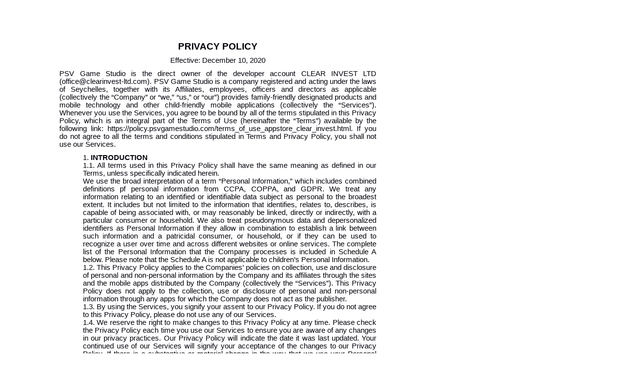

--- FILE ---
content_type: text/html
request_url: https://policy.psvgamestudio.com/privacy_policy_appstore_clear_invest.html
body_size: 16684
content:
<html><head><meta content="text/html; charset=UTF-8" http-equiv="content-type"><style type="text/css">ol.lst-kix_list_1-3{list-style-type:none}ol.lst-kix_list_1-4{list-style-type:none}.lst-kix_list_2-6>li:before{content:"" counter(lst-ctn-kix_list_2-0,decimal) "." counter(lst-ctn-kix_list_2-1,decimal) "." counter(lst-ctn-kix_list_2-2,decimal) "." counter(lst-ctn-kix_list_2-3,decimal) "." counter(lst-ctn-kix_list_2-4,decimal) "." counter(lst-ctn-kix_list_2-5,decimal) "." counter(lst-ctn-kix_list_2-6,decimal) ". "}.lst-kix_list_2-7>li:before{content:"" counter(lst-ctn-kix_list_2-0,decimal) "." counter(lst-ctn-kix_list_2-1,decimal) "." counter(lst-ctn-kix_list_2-2,decimal) "." counter(lst-ctn-kix_list_2-3,decimal) "." counter(lst-ctn-kix_list_2-4,decimal) "." counter(lst-ctn-kix_list_2-5,decimal) "." counter(lst-ctn-kix_list_2-6,decimal) "." counter(lst-ctn-kix_list_2-7,decimal) ". "}.lst-kix_list_2-7>li{counter-increment:lst-ctn-kix_list_2-7}ol.lst-kix_list_1-5{list-style-type:none}ol.lst-kix_list_1-6{list-style-type:none}.lst-kix_list_2-1>li{counter-increment:lst-ctn-kix_list_2-1}ol.lst-kix_list_1-0{list-style-type:none}.lst-kix_list_2-4>li:before{content:"" counter(lst-ctn-kix_list_2-0,decimal) "." counter(lst-ctn-kix_list_2-1,decimal) "." counter(lst-ctn-kix_list_2-2,decimal) "." counter(lst-ctn-kix_list_2-3,decimal) "." counter(lst-ctn-kix_list_2-4,decimal) ". "}.lst-kix_list_2-5>li:before{content:"" counter(lst-ctn-kix_list_2-0,decimal) "." counter(lst-ctn-kix_list_2-1,decimal) "." counter(lst-ctn-kix_list_2-2,decimal) "." counter(lst-ctn-kix_list_2-3,decimal) "." counter(lst-ctn-kix_list_2-4,decimal) "." counter(lst-ctn-kix_list_2-5,decimal) ". "}.lst-kix_list_2-8>li:before{content:"" counter(lst-ctn-kix_list_2-0,decimal) "." counter(lst-ctn-kix_list_2-1,decimal) "." counter(lst-ctn-kix_list_2-2,decimal) "." counter(lst-ctn-kix_list_2-3,decimal) "." counter(lst-ctn-kix_list_2-4,decimal) "." counter(lst-ctn-kix_list_2-5,decimal) "." counter(lst-ctn-kix_list_2-6,decimal) "." counter(lst-ctn-kix_list_2-7,decimal) "." counter(lst-ctn-kix_list_2-8,decimal) ". "}ol.lst-kix_list_1-1{list-style-type:none}ol.lst-kix_list_1-2{list-style-type:none}.lst-kix_list_1-1>li{counter-increment:lst-ctn-kix_list_1-1}ol.lst-kix_list_2-6.start{counter-reset:lst-ctn-kix_list_2-6 0}ol.lst-kix_list_1-8.start{counter-reset:lst-ctn-kix_list_1-8 0}ol.lst-kix_list_2-3.start{counter-reset:lst-ctn-kix_list_2-3 0}ol.lst-kix_list_1-5.start{counter-reset:lst-ctn-kix_list_1-5 0}ol.lst-kix_list_1-7{list-style-type:none}.lst-kix_list_1-7>li{counter-increment:lst-ctn-kix_list_1-7}ol.lst-kix_list_1-8{list-style-type:none}ol.lst-kix_list_2-5.start{counter-reset:lst-ctn-kix_list_2-5 0}.lst-kix_list_2-0>li{counter-increment:lst-ctn-kix_list_2-0}.lst-kix_list_2-3>li{counter-increment:lst-ctn-kix_list_2-3}.lst-kix_list_2-6>li{counter-increment:lst-ctn-kix_list_2-6}ol.lst-kix_list_1-7.start{counter-reset:lst-ctn-kix_list_1-7 0}.lst-kix_list_1-2>li{counter-increment:lst-ctn-kix_list_1-2}ol.lst-kix_list_2-2.start{counter-reset:lst-ctn-kix_list_2-2 0}.lst-kix_list_1-5>li{counter-increment:lst-ctn-kix_list_1-5}.lst-kix_list_1-8>li{counter-increment:lst-ctn-kix_list_1-8}ol.lst-kix_list_1-4.start{counter-reset:lst-ctn-kix_list_1-4 0}ol.lst-kix_list_1-1.start{counter-reset:lst-ctn-kix_list_1-1 0}ol.lst-kix_list_2-2{list-style-type:none}ol.lst-kix_list_2-3{list-style-type:none}ol.lst-kix_list_2-4{list-style-type:none}ol.lst-kix_list_2-5{list-style-type:none}.lst-kix_list_1-4>li{counter-increment:lst-ctn-kix_list_1-4}ol.lst-kix_list_2-0{list-style-type:none}.lst-kix_list_2-4>li{counter-increment:lst-ctn-kix_list_2-4}ol.lst-kix_list_1-6.start{counter-reset:lst-ctn-kix_list_1-6 0}ol.lst-kix_list_2-1{list-style-type:none}ol.lst-kix_list_1-3.start{counter-reset:lst-ctn-kix_list_1-3 0}ol.lst-kix_list_2-8.start{counter-reset:lst-ctn-kix_list_2-8 0}ol.lst-kix_list_1-2.start{counter-reset:lst-ctn-kix_list_1-2 0}.lst-kix_list_1-0>li:before{content:"" counter(lst-ctn-kix_list_1-0,decimal) ". "}ol.lst-kix_list_2-6{list-style-type:none}.lst-kix_list_1-1>li:before{content:" "}.lst-kix_list_1-2>li:before{content:" "}ol.lst-kix_list_2-0.start{counter-reset:lst-ctn-kix_list_2-0 0}ol.lst-kix_list_2-7{list-style-type:none}ol.lst-kix_list_2-8{list-style-type:none}.lst-kix_list_1-3>li:before{content:" "}.lst-kix_list_1-4>li:before{content:" "}ol.lst-kix_list_1-0.start{counter-reset:lst-ctn-kix_list_1-0 0}.lst-kix_list_1-0>li{counter-increment:lst-ctn-kix_list_1-0}.lst-kix_list_1-6>li{counter-increment:lst-ctn-kix_list_1-6}.lst-kix_list_1-7>li:before{content:" "}ol.lst-kix_list_2-7.start{counter-reset:lst-ctn-kix_list_2-7 0}.lst-kix_list_1-3>li{counter-increment:lst-ctn-kix_list_1-3}.lst-kix_list_1-5>li:before{content:" "}.lst-kix_list_1-6>li:before{content:" "}.lst-kix_list_2-0>li:before{content:"" counter(lst-ctn-kix_list_2-0,decimal) ". "}.lst-kix_list_2-1>li:before{content:"" counter(lst-ctn-kix_list_2-0,decimal) "." counter(lst-ctn-kix_list_2-1,decimal) ". "}ol.lst-kix_list_2-1.start{counter-reset:lst-ctn-kix_list_2-1 0}.lst-kix_list_2-5>li{counter-increment:lst-ctn-kix_list_2-5}.lst-kix_list_2-8>li{counter-increment:lst-ctn-kix_list_2-8}.lst-kix_list_1-8>li:before{content:" "}.lst-kix_list_2-2>li:before{content:"" counter(lst-ctn-kix_list_2-0,decimal) "." counter(lst-ctn-kix_list_2-1,decimal) "." counter(lst-ctn-kix_list_2-2,decimal) ". "}.lst-kix_list_2-3>li:before{content:"" counter(lst-ctn-kix_list_2-0,decimal) "." counter(lst-ctn-kix_list_2-1,decimal) "." counter(lst-ctn-kix_list_2-2,decimal) "." counter(lst-ctn-kix_list_2-3,decimal) ". "}.lst-kix_list_2-2>li{counter-increment:lst-ctn-kix_list_2-2}ol.lst-kix_list_2-4.start{counter-reset:lst-ctn-kix_list_2-4 0}ol{margin:0;padding:0}table td,table th{padding:0}.c12{border-right-style:solid;padding:7.5pt 7.5pt 7.5pt 6pt;border-bottom-color:#cccccc;border-top-width:1pt;border-right-width:1pt;border-left-color:#cccccc;vertical-align:middle;border-right-color:#cccccc;border-left-width:1pt;border-top-style:solid;background-color:#ffffff;border-left-style:solid;border-bottom-width:1pt;width:72.8pt;border-top-color:#cccccc;border-bottom-style:solid}.c14{border-right-style:solid;padding:7.5pt 7.5pt 7.5pt 6pt;border-bottom-color:#cccccc;border-top-width:1pt;border-right-width:1pt;border-left-color:#cccccc;vertical-align:middle;border-right-color:#cccccc;border-left-width:1pt;border-top-style:solid;background-color:#ffffff;border-left-style:solid;border-bottom-width:1pt;width:265pt;border-top-color:#cccccc;border-bottom-style:solid}.c6{border-right-style:solid;padding:7.5pt 7.5pt 7.5pt 6pt;border-bottom-color:#cccccc;border-top-width:1pt;border-right-width:1pt;border-left-color:#cccccc;vertical-align:middle;border-right-color:#cccccc;border-left-width:1pt;border-top-style:solid;background-color:#ffffff;border-left-style:solid;border-bottom-width:1pt;width:112.7pt;border-top-color:#cccccc;border-bottom-style:solid}.c21{-webkit-text-decoration-skip:none;font-weight:400;text-decoration:underline;vertical-align:baseline;text-decoration-skip-ink:none;font-size:11pt;font-family:"Arial";font-style:normal}.c9{margin-left:18pt;padding-top:0pt;padding-left:17.5pt;padding-bottom:0pt;line-height:1.1500000000000001;orphans:2;widows:2;text-align:justify}.c17{margin-left:53.5pt;padding-top:0pt;padding-left:17.5pt;padding-bottom:10pt;line-height:1.1500000000000001;orphans:2;widows:2;text-align:left}.c5{margin-left:53.5pt;padding-top:0pt;padding-left:17.5pt;padding-bottom:0pt;line-height:1.1500000000000001;orphans:2;widows:2;text-align:justify}.c13{margin-left:70.9pt;padding-top:0pt;padding-bottom:0pt;line-height:1.1500000000000001;orphans:2;widows:2;text-align:justify}.c1{color:#00000a;font-weight:400;text-decoration:none;vertical-align:baseline;font-size:11pt;font-family:"Arial";font-style:normal}.c4{color:#000000;font-weight:400;text-decoration:none;vertical-align:baseline;font-size:11pt;font-family:"Arial";font-style:normal}.c19{margin-left:35.5pt;padding-top:0pt;padding-bottom:0pt;line-height:1.1500000000000001;orphans:2;widows:2;text-align:justify}.c2{color:#00000a;font-weight:700;text-decoration:none;vertical-align:baseline;font-size:11pt;font-family:"Arial";font-style:normal}.c22{color:#00000a;font-weight:400;text-decoration:none;vertical-align:baseline;font-size:10.5pt;font-family:"Arial";font-style:normal}.c3{padding-top:0pt;padding-bottom:8pt;line-height:1.1500000000000001;orphans:2;widows:2;text-align:justify}.c32{color:#00000a;text-decoration:none;vertical-align:baseline;font-size:14pt;font-family:"Arial";font-style:normal}.c29{text-decoration:none;vertical-align:baseline;font-size:11pt;font-family:"Arial";font-style:normal}.c16{padding-top:0pt;padding-bottom:8pt;line-height:1.1500000000000001;text-align:justify}.c26{padding-top:0pt;padding-bottom:10pt;line-height:1.1500000000000001;text-align:left}.c15{padding-top:0pt;padding-bottom:8pt;line-height:1.1500000000000001;text-align:center}.c28{margin-left:-6pt;border-spacing:0;border-collapse:collapse;margin-right:auto}.c31{background-color:#ffffff;max-width:484.5pt;padding:56.7pt 42.5pt 56.7pt 85pt}.c25{orphans:2;widows:2}.c10{padding:0;margin:0}.c23{margin-left:18pt;padding-left:17.5pt}.c0{color:inherit;text-decoration:inherit}.c27{margin-left:70.9pt;text-indent:-36pt}.c33{margin-left:53.5pt;padding-left:17.5pt}.c20{color:#00000a;font-size:11pt}.c30{margin-left:70.9pt}.c7{color:#000000}.c24{margin-left:34.9pt}.c8{height:11pt}.c18{font-weight:700}.c11{height:0pt}.title{padding-top:24pt;color:#00000a;font-weight:700;font-size:36pt;padding-bottom:6pt;font-family:"Arial";line-height:1.1500000000000001;page-break-after:avoid;orphans:2;widows:2;text-align:justify}.subtitle{padding-top:18pt;color:#666666;font-size:24pt;padding-bottom:4pt;font-family:"Georgia";line-height:1.1500000000000001;page-break-after:avoid;font-style:italic;orphans:2;widows:2;text-align:justify}li{color:#00000a;font-size:11pt;font-family:"Arial"}p{margin:0;color:#00000a;font-size:11pt;font-family:"Arial"}h1{padding-top:10pt;color:#000000;font-weight:700;font-size:12pt;padding-bottom:10pt;font-family:"Arial";line-height:1.1500000000000001;orphans:2;widows:2;text-align:justify}h2{padding-top:0pt;color:#00000a;font-weight:700;font-size:18pt;padding-bottom:8pt;font-family:"Times New Roman";line-height:1.0;orphans:2;widows:2;text-align:left}h3{padding-top:0pt;color:#00000a;font-weight:700;font-size:13.5pt;padding-bottom:8pt;font-family:"Times New Roman";line-height:1.0;orphans:2;widows:2;text-align:left}h4{padding-top:0pt;color:#00000a;font-weight:700;font-size:12pt;padding-bottom:8pt;font-family:"Times New Roman";line-height:1.0;orphans:2;widows:2;text-align:left}h5{padding-top:11pt;color:#00000a;font-weight:700;font-size:11pt;padding-bottom:2pt;font-family:"Arial";line-height:1.1500000000000001;page-break-after:avoid;orphans:2;widows:2;text-align:justify}h6{padding-top:10pt;color:#00000a;font-weight:700;font-size:10pt;padding-bottom:2pt;font-family:"Arial";line-height:1.1500000000000001;page-break-after:avoid;orphans:2;widows:2;text-align:justify}</style></head><body class="c31"><p class="c15 c25"><span class="c18 c32">PRIVACY POLICY</span></p><p class="c15 c25" id="h.gjdgxs"><span>Effective: </span><span class="c20">December</span><span>&nbsp;1</span><span class="c20">0</span><span class="c1">, 2020</span></p><p class="c3"><span>PSV Game Studio is the direct owner of the developer account CLEAR INVEST LTD (<a href="/cdn-cgi/l/email-protection" class="__cf_email__" data-cfemail="0d626b6b646e684d6e61686c7f64637b687e7920617969236e6260">[email&#160;protected]</a>). PSV Game Studio is a company registered and acting under the laws of Seychelles, together with its Affiliates, employees, officers and directors as applicable (collectively the &ldquo;Company&rdquo; or &ldquo;we,&rdquo; &ldquo;us,&rdquo; or &ldquo;our&rdquo;) provides family-friendly designated products and mobile technology and other child-friendly mobile applications (collectively the &ldquo;Services&rdquo;). Whenever you use the Services, you agree to be bound by all of the terms stipulated in this Privacy Policy, which is an integral part of the Terms of Use (hereinafter the &ldquo;Terms&rdquo;) available by the following link: </span><span><a class="c0" href="https://www.google.com/url?q=https://policy.psvgamestudio.com/terms_of_use_appstore_clear_invest.html&amp;sa=D&amp;ust=1607602659032000&amp;usg=AOvVaw2aHrppgNuwxCEt99IOcwZw">https://policy.psvgamestudio.com/terms_of_use_appstore_clear_invest.html</a></span><span class="c1">. If you do not agree to all the terms and conditions stipulated in Terms and Privacy Policy, you shall not use our Services.</span></p><ol class="c10 lst-kix_list_2-0 start" start="1"><li class="c9"><span class="c2">INTRODUCTION</span></li></ol><ol class="c10 lst-kix_list_2-1 start" start="1"><li class="c9"><span class="c1">All terms used in this Privacy Policy shall have the same meaning as defined in our Terms, unless specifically indicated herein.</span></li></ol><p class="c19"><span class="c1">We use the broad interpretation of a term &ldquo;Personal Information,&rdquo; which includes combined definitions pf personal information from CCPA, COPPA, and GDPR. We treat any information relating to an identified or identifiable data subject as personal to the broadest extent. It includes but not limited to the information that identifies, relates to, describes, is capable of being associated with, or may reasonably be linked, directly or indirectly, with a particular consumer or household. We also treat pseudonymous data and depersonalized identifiers as Personal Information if they allow in combination to establish a link between such information and a patricidal consumer, or household, or if they can be used to recognize a user over time and across different websites or online services.</span><span class="c4">&nbsp;The complete list of the Personal Information that the Company processes is included in Schedule A below. Please note that the Schedule A is not applicable to children&rsquo;s Personal Information.</span></p><ol class="c10 lst-kix_list_2-1" start="2"><li class="c9"><span class="c1">This Privacy Policy applies to the Companies&rsquo; policies on collection, use and disclosure of personal and non-personal information by the Company and its affiliates through the sites and the mobile apps distributed by the Company (collectively the &ldquo;Services&rdquo;). This Privacy Policy does not apply to the collection, use or disclosure of personal and non-personal information through any apps for which the Company does not act as the publisher.</span></li><li class="c9"><span class="c1">By using the Services, you signify your assent to our Privacy Policy. If you do not agree to this Privacy Policy, please do not use any of our Services.</span></li><li class="c3 c23"><span class="c1">We reserve the right to make changes to this Privacy Policy at any time. Please check the Privacy Policy each time you use our Services to ensure you are aware of any changes in our privacy practices. Our Privacy Policy will indicate the date it was last updated. Your continued use of our Services will signify your acceptance of the changes to our Privacy Policy. If there is a substantive or material change in the way that we use your Personal Information, we will notify you via email of the relevant changes or provide other prominent notice. If you choose to opt-out of or not opt-in to our changed practice, our email communication (if applicable) will contain instructions on how to do so. If such change affects children users, we will first notify and obtain the prior verifiable consent of a parent or legal guardian.</span></li></ol><p class="c3 c8"><span class="c1"></span></p><ol class="c10 lst-kix_list_2-0" start="2"><li class="c9"><span class="c2">LEGISLATION</span></li></ol><ol class="c10 lst-kix_list_2-1 start" start="1"><li class="c9"><span class="c1">This Privacy Policy is drafted with adherence to the applicable privacy protection laws, including following legislation:</span></li></ol><ol class="c10 lst-kix_list_2-2 start" start="1"><li class="c5"><span class="c1">California Consumer Privacy Act (&ldquo;CCPA&rdquo;):</span></li></ol><p class="c13"><span class="c1"><a class="c0" href="https://www.google.com/url?q=http://leginfo.legislature.ca.gov/faces/codes_displayText.xhtml?lawCode%3DCIV%26division%3D3.%26title%3D1.81.5.%26part%3D4.%26chapter%3D%26article%3D&amp;sa=D&amp;ust=1607602659034000&amp;usg=AOvVaw3z_mGbl4a_iEt3B1d4NkJ5">http://leginfo.legislature.ca.gov/faces/codes_displayText.xhtml?lawCode=CIV&amp;division=3.&amp;title=1.81.5.&amp;part=4.&amp;chapter=&amp;article=</a></span></p><ol class="c10 lst-kix_list_2-2" start="2"><li class="c5"><span class="c1">Children&#39;s Online Privacy Protection Rule (&quot;COPPA&quot;)</span></li></ol><p class="c13"><span class="c1"><a class="c0" href="https://www.google.com/url?q=https://uscode.house.gov/view.xhtml?path%3D/prelim@title15/chapter91%26edition%3Dprelim&amp;sa=D&amp;ust=1607602659035000&amp;usg=AOvVaw3LPU9rjCh9Yk1eNk8TlLEw">https://uscode.house.gov/view.xhtml?path=/prelim@title15/chapter91&amp;edition=prelim</a></span></p><ol class="c10 lst-kix_list_2-2" start="3"><li class="c5"><span class="c1">Regulation (EU) 2016/679 of the European Parliament and of the Council of 27 April 2016 on the protection of natural persons with regard to the processing of personal data and on the free movement of such data, and repealing Directive 95/46/EC (General Data Protection Regulation or &ldquo;GDPR&rdquo;)</span></li></ol><p class="c3 c30"><span class="c1"><a class="c0" href="https://www.google.com/url?q=https://eur-lex.europa.eu/eli/reg/2016/679/oj&amp;sa=D&amp;ust=1607602659035000&amp;usg=AOvVaw257iVuz_mrzCTc_pL7rReh">https://eur-lex.europa.eu/eli/reg/2016/679/oj</a></span></p><p class="c3 c8"><span class="c2"></span></p><ol class="c10 lst-kix_list_2-0" start="3"><li class="c9" id="h.30j0zll"><span class="c2">ONLINE PRIVACY OF CHILDREN</span></li></ol><ol class="c10 lst-kix_list_2-1 start" start="1"><li class="c9"><span class="c1">The Company adheres to the principles of the COPPA, a U.S. law designed to protect the online privacy of children, in our Services that are directed to children. If you would like to learn more about COPPA, you can refer to the &ldquo;Children&rsquo;s Privacy&rdquo; section of the Federal Trade Commission&rsquo;s website.</span></li><li class="c9"><span class="c1">The Company adheres to the principles of the GDPR, an EU law designed to protect and empower the owners of personal data (&ldquo;data subjects&rdquo;), in terms that regulated the privacy of children.</span></li><li class="c9"><span class="c1">The Company takes many precautions to protect the online privacy of children. Whenever we refer to &ldquo;children&rdquo; in this Privacy Policy, we mean children under the age of 13 (thirteen) for the United States and all other jurisdictions, except that it can be under the age of 16 (sixteen) for the EU member states unless member state established a different age limit, which cannot be lower than 13 (thirteen). Please help us in protecting children&rsquo;s privacy by instructing them to never provide any Personal Information (full name, email address, home address, phone number, etc.) without your permission.</span></li><li class="c9"><span class="c1">Currently, THE COMPANY DOES NOT KNOWINGLY COLLECT ANY PERSONAL INFORMATION FROM CHILDREN OR WITHIN THE CHILD-ORIENTED PORTIONS OF OUR SERVICES except as otherwise outlined in this Privacy Policy. If we were to collect and store Personal Information from children, we would obtain a prior verifiable consent of a parent or legal guardian before such collection, unless the collection of information falls within a COPPA-permitted exception.</span></li><li class="c9"><span class="c1">In our Services directed to children users, we collect information which includes persistent identifiers such as a device identifier (&ldquo;device ID&rdquo;) or an Internet Protocol address (&ldquo;IP address&rdquo;). This information is collected solely for the purpose of providing functionality and support for our internal operations and optimizing our users&rsquo; game experience. We never collect precise geo-location data from children and do not allow practices and/or mechanisms that mislead them into sharing such information.</span></li><li class="c9"><span class="c1">The Company does not permit behaviorally-targeted advertising to children in the Services where we do not have the substantial confirmation that the user is over the age of 13 (thirteen).</span></li><li class="c9"><span class="c1">If we decide to change our policy regarding collection of Personal Information of children, we will receive your prior verifiable consent in all cases before such the collection.</span></li><li class="c9"><span class="c1">In case we detect the unintended collection of Personal Information from children, including cases when children voluntarily share their information, we may use this information only to respond directly to a child&rsquo;s specific one-time request. COPPA permits not to make a direct notification is this case. We will not use the information to contact the child again and we will delete it after we respond to the request. In all other cases we will:</span></li></ol><ol class="c10 lst-kix_list_2-2 start" start="1"><li class="c5"><span class="c1">notify parents we collected their online contact information;</span></li><li class="c5"><span class="c1">notify parents we collected their child&rsquo;s online contact information;</span></li><li class="c5"><span class="c1">notify parents the online contact information will not be used for any other purpose other than the one as determined in notification and will not be disclosed or combined with other information;</span></li><li class="c5"><span class="c1">notify parents that if they do not opt out, we may use the child&rsquo;s online contact information for that purpose; and</span></li><li class="c5"><span class="c1">hyperlink to this Privacy Policy.</span></li></ol><ol class="c10 lst-kix_list_2-1" start="9"><li class="c3 c23"><span class="c1">If you believe that we may have unintentionally collected your child&rsquo;s Personal Information without your prior consent, you may contact the Company&rsquo;s Privacy Officer by contacts stipulated in Section 10..</span></li></ol><p class="c3 c8"><span class="c1"></span></p><ol class="c10 lst-kix_list_2-0" start="4"><li class="c9"><span class="c2">INFORMATION COLLECTED</span></li></ol><ol class="c10 lst-kix_list_2-1 start" start="1"><li class="c9"><span class="c1">THE COMPANY&rsquo;S POLICY IS NOT TO COLLECT PERSONAL INFORMATION FROM CHILDREN UNDER THE AGE OF 13 (THIRTEEN) YEARS OLD FOR THE UNITED STATES AND OTHER COUNTRIES, OR 16 (SIXTEEN) FOR THE EURIPEAN UNION, UNLESS OTHERWISE ESTABLISHED BY NATIONAL LAW.</span></li><li class="c9"><span class="c1">There are two types of information that may be collected by the Company:</span></li></ol><ol class="c10 lst-kix_list_2-2 start" start="1"><li class="c5"><span class="c1">the first is called Personal Information which is information that can be used to identify a specific individual. As stated in the previous section, the Company does not knowingly collect any Personal Information from children outside of the information and required for the support of internal operations. In this case we use the &ldquo;email plus&rdquo; method, when we send an email to the parent or legal guardian and have them respond with their consent. Then we send a confirmation to the parent via email, letter, or phone call. In this case we also let the parent know they can revoke their consent anytime. The Company may collect Personal Information that parents, legal guardians or persons 13 (thirteen) years old or over voluntarily provide via the Services.</span></li><li class="c5"><span class="c1">the second type of information is non-personal information which does not directly identify an individual. The Company may collect non-personal information about your use of the Services to help us improve our Services or for other purposes as described in this Privacy Policy.</span></li></ol><ol class="c10 lst-kix_list_2-1" start="3"><li class="c9"><span class="c1">We may combine the non-personal information and Personal Information of people above 13 (thirteen) years old for the United States and other countries, or 16 (sixteen) for the European Union, unless otherwise established by national law that we receive through our Services. Information collected will vary depending upon the activity and may include your name, email address, phone number, mobile number, device type, operating system, home address, birth date, statistical and usage data (as further explained below), proof of identify (such as the Social Security, Social Identification Number or Social Insurance Number) of contest prize winners and, to the extent required to process any payment, your credit card information. In addition, we may collect demographic information such as gender, zip code or postal code and other data that you may provide in surveys or online profiles, for instance. We may combine demographic information with Personal Information.</span></li><li class="c9"><span class="c1">For EU only: per requirements under GDPR, we log your consent state for compliance purposes. This information is stored on servers hosted in the EU and is used solely for GDPR compliance. The device identifier is stored along with the consent status. If you consent to personalized advertising, your device advertising identifier also is stored in case we need to be able to access it to assist you with data portability or erasure requests. Your device advertising identifier is not stored in our consent logging database if you do not consent to personalized advertising.</span></li><li class="c9"><span class="c1">Please note that this data is collected automatically by third parties (controllers or processors under GDPR) due to your use of our products if you accept this Privacy Policy:</span></li></ol><ol class="c10 lst-kix_list_2-2 start" start="1"><li class="c5"><span class="c1">data about your game progress;</span></li><li class="c5"><span class="c1">your IP address and mobile device identifiers (such as your device ID, advertising ID, MAC address, IMEI);</span></li><li class="c5"><span class="c1">data about your device, such as device name and operating system, browser type and language;</span></li><li class="c5"><span class="c1">general location data;</span></li><li class="c5"><span class="c1">precise geo-location data (GPS, only for users above 13 (thirteen) years old for the United States and other countries, or 16 (sixteen) for the European Union, unless otherwise established by national law and with their direct consent);</span></li><li class="c5"><span class="c1">data about your use of our application, such as gameplay data and interactions with other players (if applicable and only for users above 13 (thirteen) years old for the United States and other countries, or 16 (sixteen) for the European Union, unless otherwise established by national law).</span></li></ol><ol class="c10 lst-kix_list_2-1" start="6"><li class="c9"><span class="c4">When required by law, the Company reserves the right to disclose your Personal </span><span class="c1">Information</span><span class="c4">&nbsp;to third parties or regulatory, law enforcement or other government authorities.</span></li><li class="c9"><span class="c4">We may also disclose your information to credit reporting or collection agencies, or when necessary to protect our rights or property. If at any time you choose to purchase a product or service offered by another company, for example by clicking on an advertisement on a website owned or controlled by the Company, any Personal </span><span class="c1">Information</span><span class="c4">&nbsp;you share with that company will no longer be controlled under our Privacy Policy. </span></li><li class="c9"><span class="c1">Our software products include features from our partners, such as social media interaction tools and in-game advertising. A list of these partners is available below. These partners may access your data and operate under their own privacy policies. </span><span class="c4">We are not responsible for the privacy policies or the content of sites we link to and we have no control over the use or protection of information provided by you to, or collected by, those websites. Whenever you click the link to a co-branded website or to a linked website, you may be asked to provide registration or other information. Please note that the information you are providing is going to a third party and you should familiarize yourself with the privacy policy published by that third party. </span><span class="c1">We encourage you to check their privacy policies to learn more about their data processing practices:</span></li></ol><ol class="c10 lst-kix_list_2-2 start" start="1"><li class="c5"><span class="c1">Google AdMob </span><span class="c1"><a class="c0" href="https://www.google.com/url?q=https://policies.google.com/technologies/ads&amp;sa=D&amp;ust=1607602659039000&amp;usg=AOvVaw099xwUWwIKmatwBQ6MVcis">https://policies.google.com/technologies/ads</a></span></li><li class="c5"><span class="c1">Unity and Unity Analytics </span><span class="c1"><a class="c0" href="https://www.google.com/url?q=https://unity3d.com/ru/legal/gdpr&amp;sa=D&amp;ust=1607602659040000&amp;usg=AOvVaw3NNk4usOfhyfpTR1tmQJmu">https://unity3d.com/ru/legal/gdpr</a></span><span class="c1">&nbsp;and </span><span class="c1"><a class="c0" href="https://www.google.com/url?q=https://unity3d.com/ru/legal/privacy-policy&amp;sa=D&amp;ust=1607602659040000&amp;usg=AOvVaw2agzM54KxO7TUNCLBpp9Kq">https://unity3d.com/ru/legal/privacy-policy</a></span></li><li class="c5"><span class="c1">Unity Ads </span><span class="c1"><a class="c0" href="https://www.google.com/url?q=https://unity3d.com/legal/privacy-policy&amp;sa=D&amp;ust=1607602659041000&amp;usg=AOvVaw00PizOHVOSl9i0xi26PKPu">https://unity3d.com/legal/privacy-policy</a></span></li><li class="c5"><span class="c22">Clever Ads Solutions</span><span class="c1">&nbsp; (ClearInvestHouseAds) </span><span class="c1"><a class="c0" href="https://www.google.com/url?q=https://cleveradssolutions.com/privacy-policy&amp;sa=D&amp;ust=1607602659041000&amp;usg=AOvVaw1Fd-ZQKSC8zV26_gDX9_Wx">https://cleveradssolutions.com/privacy-policy</a></span></li><li class="c5"><span class="c1">Firebase Analytics </span><span class="c1"><a class="c0" href="https://www.google.com/url?q=https://firebase.google.com/support/privacy&amp;sa=D&amp;ust=1607602659042000&amp;usg=AOvVaw1btHfCZDI0DVqgp67TUgyh">https://firebase.google.com/support/privacy</a></span><span class="c1">&nbsp;and </span><span class="c1"><a class="c0" href="https://www.google.com/url?q=https://policies.google.com/privacy&amp;sa=D&amp;ust=1607602659042000&amp;usg=AOvVaw0xWHOG_08ja2fjLaFSJtQs">https://policies.google.com/privacy</a></span></li><li class="c5"><span class="c1">AppLovin </span><span class="c1"><a class="c0" href="https://www.google.com/url?q=https://www.applovin.com/privacy/&amp;sa=D&amp;ust=1607602659042000&amp;usg=AOvVaw3Ra_5fO9IXAUHj8slPAtYj">https://www.applovin.com/privacy/</a></span></li><li class="c5"><span class="c1">ChartBoost </span><span class="c1"><a class="c0" href="https://www.google.com/url?q=https://answers.chartboost.com/en-us/articles/200780269&amp;sa=D&amp;ust=1607602659043000&amp;usg=AOvVaw0293n8_sCQSRQpSpy6ZFcK">https://answers.chartboost.com/en-us/articles/200780269</a></span></li><li class="c5"><span class="c1">Vungle </span><span class="c1"><a class="c0" href="https://www.google.com/url?q=https://vungle.com/privacy/&amp;sa=D&amp;ust=1607602659043000&amp;usg=AOvVaw1t51JQDxH7CVu-qAtXFKET">https://vungle.com/privacy/</a></span></li><li class="c5"><span class="c1">StartApp </span><span class="c1"><a class="c0" href="https://www.google.com/url?q=https://www.startapp.com/policy/privacy-policy/&amp;sa=D&amp;ust=1607602659044000&amp;usg=AOvVaw0ZdHde6IbivD1w3XQ34F7h">https://www.startapp.com/policy/privacy-policy/</a></span></li><li class="c5"><span class="c1">Kidoz </span><span class="c1"><a class="c0" href="https://www.google.com/url?q=https://kidoz.net/privacy-policy/&amp;sa=D&amp;ust=1607602659044000&amp;usg=AOvVaw1uEFJxjw0OzRHnr6MYz1n8">https://kidoz.net/privacy-policy/</a></span></li><li class="c5"><span class="c1">AppBrain </span><span class="c1"><a class="c0" href="https://www.google.com/url?q=https://www.appbrain.com/info/help/privacy/index.html&amp;sa=D&amp;ust=1607602659044000&amp;usg=AOvVaw2uV08jLrAcp0xiypd1cwMK">https://www.appbrain.com/info/help/privacy/index.html</a></span></li><li class="c5"><span class="c1">SuperAwesome </span><span class="c1"><a class="c0" href="https://www.google.com/url?q=https://www.superawesome.com/privacy-hub/privacy-policy/&amp;sa=D&amp;ust=1607602659045000&amp;usg=AOvVaw20dwXJU8sJbhhOHy6Iwv8W">https://www.superawesome.com/privacy-hub/privacy-policy/</a></span></li><li class="c5"><span class="c1">InMobi Ads </span><span class="c1"><a class="c0" href="https://www.google.com/url?q=https://www.inmobi.com/privacy-policy/&amp;sa=D&amp;ust=1607602659045000&amp;usg=AOvVaw03QdoQVYNP1LOikA1sViWF">https://www.inmobi.com/privacy-policy/</a></span></li><li class="c5"><span class="c1">My.com </span><span class="c1"><a class="c0" href="https://www.google.com/url?q=https://legal.my.com/us/mytarget/privacy/&amp;sa=D&amp;ust=1607602659046000&amp;usg=AOvVaw3P2IaJp5fJzc2F4cXZEdj4">https://legal.my.com/us/mytarget/privacy/</a></span></li><li class="c5"><span class="c1">Mobfox </span><span class="c1"><a class="c0" href="https://www.google.com/url?q=https://www.mobfox.com/privacy-policy/&amp;sa=D&amp;ust=1607602659046000&amp;usg=AOvVaw1gZ4dVvzNeGoghYKCMI6eq">https://www.mobfox.com/privacy-policy/</a></span></li><li class="c5"><span class="c1">Facebook Ads </span><span class="c1"><a class="c0" href="https://www.google.com/url?q=https://developers.facebook.com/docs/audience-network/policy/&amp;sa=D&amp;ust=1607602659047000&amp;usg=AOvVaw3VbqCCJjvNDnE0kI-Hsh7B">https://developers.facebook.com/docs/audience-network/policy/</a></span></li><li class="c5"><span class="c1">AdColony </span><span class="c1"><a class="c0" href="https://www.google.com/url?q=https://www.adcolony.com/privacy-policy/&amp;sa=D&amp;ust=1607602659047000&amp;usg=AOvVaw3AIvUURC9YRxVfyLi4R8BX">https://www.adcolony.com/privacy-policy/</a></span></li><li class="c5"><span class="c1">ironSource </span><span class="c1"><a class="c0" href="https://www.google.com/url?q=https://developers.ironsrc.com/ironsource-mobile/air/ironsource-mobile-privacy-policy/&amp;sa=D&amp;ust=1607602659047000&amp;usg=AOvVaw0cwLY9CPEwqZ_sSgX_vgn1">https://developers.ironsrc.com/ironsource-mobile/air/ironsource-mobile-privacy-policy/</a></span></li><li class="c5"><span class="c1">Verizon Media </span><span class="c1"><a class="c0" href="https://www.google.com/url?q=https://www.verizonmedia.com/policies/us/en/verizonmedia/privacy/&amp;sa=D&amp;ust=1607602659048000&amp;usg=AOvVaw2A048OHQvGNzT8sCYAQoRn">https://www.verizonmedia.com/policies/us/en/verizonmedia/privacy/</a></span><span class="c1">&nbsp;</span></li><li class="c5"><span class="c1">Amazon Advertising </span><span class="c1"><a class="c0" href="https://www.google.com/url?q=https://advertising.amazon.com/legal/privacy-notice&amp;sa=D&amp;ust=1607602659048000&amp;usg=AOvVaw2XSIJC7N7mpABcwyrWVGsg">https://advertising.amazon.com/legal/privacy-notice</a></span><span class="c1">&nbsp;</span></li><li class="c3 c33"><span class="c1">Yandex Ads </span><span class="c1"><a class="c0" href="https://www.google.com/url?q=https://yandex.com/legal/mobileads_sdk_agreement/&amp;sa=D&amp;ust=1607602659049000&amp;usg=AOvVaw0ftYh8BnN6gy5-WPN0h1Xg">https://yandex.com/legal/mobileads_sdk_agreement/</a></span></li></ol><p class="c3 c8"><span class="c1"></span></p><ol class="c10 lst-kix_list_2-0" start="5"><li class="c9"><span class="c2">PURPOSES FOR WHICH WE USE THE INFORMATION COLLECTED</span></li></ol><ol class="c10 lst-kix_list_2-1 start" start="1"><li class="c9"><span class="c1">We do not collect your children&rsquo;s Personal Information. Therefore, this section foes not apply to children&rsquo;s Personal Information. If such collection occurs in future, we will notify you and obtain your prior verifiable consent. We will endeavor to prevent collection of such information and timely notify you in case of accidental collection.</span></li><li class="c9"><span class="c1">The Company may use the Personal Information you provide us for the purposes of: </span></li></ol><ol class="c10 lst-kix_list_2-2 start" start="1"><li class="c5"><span class="c1">administering contests and awarding prizes which are only directed to parents and adult users;</span></li><li class="c5"><span class="c1">warranty registration and/or providing customer support or responding to technical service requests;</span></li><li class="c5"><span class="c1">providing online services for parents and users over 13 (thirteen) years old for the United States and other countries, or 16 (sixteen) for the European Union, unless otherwise established by national law;</span></li><li class="c5"><span class="c1">registration for games or special game-specific event participation for parents and users over 13 (thirteen) years old for the United States and other countries, or 16 (sixteen) for the European Union, unless otherwise established by national law;</span></li><li class="c5"><span class="c1">registration for membership and participation on our site;</span></li><li class="c5"><span class="c1">processing your order(s) of products or subscriptions from us online;</span></li><li class="c5"><span class="c1">enabling your use of our software or online services and access to certain areas of our site, features or programs;</span></li><li class="c5"><span class="c1">beta-testing;</span></li><li class="c5"><span class="c1">newsletter sign-up; or</span></li><li class="c5"><span class="c1">improving our products and services.</span></li></ol><ol class="c10 lst-kix_list_2-1" start="3"><li class="c9"><span class="c1">You are not required to provide Personal Information to us to obtain access to any of our Services; however, the collection, use and disclosure of your Personal Information may be required for registration to access certain areas or features of our Services and, if you do not provide the required information, you will not have access to these areas or features.</span></li><li class="c9"><span class="c1">Statistical and Usage Data: when you use our Services on your device, we may retrieve information about your hardware system and how your game is played, including your IP address or device ID. We may also collect information about your computer, hardware, software, platform, media, connection, information about online activity such as feature usage, game play statistics and scores, user rankings, click paths, and in-app purchases. We use this information to enable you to play our game over the Internet. We also use this information to better understand preferences of our customers, so that we can improve our products and services.</span></li><li class="c9"><span class="c1">Other Uses: we may also use your information for other legitimate business purposes. We will only collect information to the extent reasonably necessary to fulfill the purposes for which it was collected and our legitimate business objectives or as permitted or required by law.</span></li><li class="c9"><span class="c1">Internet Protocol Address: we collect an IP address from every visitor to our Services. An IP address is a number that is automatically assigned to your computer or device when you use the Internet. We use IP addresses to help diagnose problems with our servers, administer our Services, analyze trends, track users&#39; movement on our Services, gather broad demographic information for aggregate use in order for us to improve the Services, and deliver customized, personalized content. We do not link IP addresses with any personally identifiable information.</span></li><li class="c9"><span class="c1">In-Game Advertising: our Services may incorporate dynamic advertisement serving technology offered by our ad provider (Adwords), which enables advertising to be temporarily uploaded into the game and replaced while you play. The data collected for this purpose may include IP address or players&rsquo; user name, downloaded or purchased Services, in game location, length of time an advertisement was visible, size of the advertisements, and angle of view. The Services you are using may be assigned an ID number, which is stored on your device, and used by our Ad Provider to calculate the number of unique and repeat views of dynamic in-game advertising. THE ID NUMBER IS NOT ASSOCIATED WITH ANY PERSONAL DATA AND FOR CHILDREN-DIRECTED SERVICES IS NOT USED FOR BEHAVIORAL ADVERTISING PURPOSES. NONE OF THE INFORMATION COLLECTED AND USED FOR ADVERTISING PURPOSES IS USED TO PERSONALLY IDENTIFY YOU OR YOUR CHILD. WE DO NOT EMPLOY BEHAVIORAL ADVERTISEMENT FOR CHILDREN. The servers used by the ad provider may be located outside your country of residence. This ad serving technology is integrated into the Services; if you do not want to use this technology, do not use our mobile applications while connected to the Internet.</span></li><li class="c3 c23"><span class="c1">In accordance with the General Data Protection Regulation (GDPR), the Company&rsquo;s advertising partners in the European Economic Area all function as independent data controllers. Prior to showing a personalized advertisement, you will be asked whether you consent to sharing your information with the advertising company. If you are a resident of an European Union member state and indicate that your child is below the age of 16 (sixteen) or a lower age established in your member state but not lower than 13 (thirteen) years old, your child will be served non-personalized ads and the advertising companies will not collect Personal Information from your child.</span></li></ol><p class="c3 c8"><span class="c1"></span></p><ol class="c10 lst-kix_list_2-0" start="6"><li class="c9"><span class="c2">HOW WE SHARE OR DISCLOSE INFORMATION</span></li></ol><ol class="c10 lst-kix_list_2-1 start" start="1"><li class="c9"><span class="c1">The Company may share your information with third parties for the limited purposes described below. This Section does not concern any child&rsquo;s Personal Information, to which provision of Section 3. is applicable.</span></li><li class="c9"><span class="c1">Third Parties: you may register for other services from our Services which are offered by third parties. If you opt in to any of these third-party services, we may collect additional information requested by this third party and pass this information, together with all other registration information (including Personal Information), to that third party. Use of your information by a third party will be governed by that third party&rsquo;s terms of service and privacy policy. Participation in these other related services is optional and is not required to play or participate in any of our Services.</span></li><li class="c9"><span class="c1">Partners: the Company may also share non-personal information with our brand partners, which may include without limitation game session information, retention, purchases, gameplay events and user behavior. The Company does not share any Personal Information with these partners.</span></li><li class="c9"><span class="c1">Marketing: The Personal Information you provide will allow us to alert you to new products, features and enhancements; special offers; upgrade opportunities; and contests and events of interest. From time to time, we may also inform you on other companies and organizations that provide products or services that we believe may be of interest to you. We see this as a value-added service helping you to find useful products or services. We strive to limit use of the information you provide to those offers that we think you would appreciate receiving. You may opt out of this service by contacting us as set out in the opt-out provision below.</span></li><li class="c9"><span class="c1">Legal Rights and Obligations: Finally, we may use and/or disclose your Personal Information to enforce legal rights and comply with the law, or to comply with an order from a government entity or other competent authority, or when we have reason to believe that a disclosure is necessary to address potential or actual injury or interference with our rights, property, operations, users or others who may be harmed or may suffer loss or damage. When necessary, we may also disclose Personal Information to law enforcement, or to the appropriate civil authorities.</span></li><li class="c3 c23"><span class="c1">The Company does not knowingly share or disclose personal information other than as set forth in this Privacy Policy.</span></li></ol><p class="c3 c8"><span class="c1"></span></p><ol class="c10 lst-kix_list_2-0" start="7"><li class="c3 c23"><span class="c2">YOUR RIGHTS</span></li></ol><ol class="c10 lst-kix_list_2-1 start" start="1"><li class="c9"><span class="c4">You are not required by law to provide us with certain Personal Information. You can always refuse to provide certain Personal Information; however, you acknowledge that such refusal may prevent you from engaging in certain activities within Services or from engaging with Services completely.</span></li><li class="c9"><span class="c7">Under the GDPR, you have various rights in relation to your Personal Information. All of these rights can be exercised by contacting us via email designated in Section </span><span>10.</span><span class="c7">. In certain circumstances, you have the following rights in relation to your Personal Information:</span></li></ol><ol class="c10 lst-kix_list_2-2 start" start="1"><li class="c5"><span class="c7 c21">Right of access</span></li></ol><p class="c3 c24"><span class="c7">You have the right to obtain from us information as to whether your Personal </span><span>Information</span><span class="c7">&nbsp;is being processed, and, where that is the case, access to such personal information. You may access and amend your Personal </span><span>Information</span><span class="c7">, request the details about purposes of processing of your Personal </span><span>Information</span><span class="c4">&nbsp;and prevent undesirable marketing by opting-out. If you wish to opt out of marketing, use &lsquo;unsubscribe&rsquo; option available at our emails.</span></p><ol class="c10 lst-kix_list_2-2" start="2"><li class="c5"><span class="c21 c7">Right to withdraw consent</span></li></ol><p class="c3 c24"><span class="c4">When we rely on your consent for the processing of your personal information, you have the right to withdraw your consent at any time. However, the withdrawal of your consent will not affect the lawfulness of the Company&rsquo;s processing based on consent before your withdrawal.</span></p><ol class="c10 lst-kix_list_2-2" start="3"><li class="c5"><span class="c21 c7">Right to rectification</span></li></ol><p class="c3 c24"><span class="c7">We will use reasonable endeavors to ensure that your Personal </span><span>Information</span><span class="c7">&nbsp;is accurate. In order to assist us with this, you should notify us of any changes to the Personal </span><span>Information</span><span class="c7">&nbsp;that you have provided to us by sending us a request to rectify your Personal </span><span>Information</span><span class="c7">&nbsp;where you believe the Personal </span><span>Information</span><span class="c4">&nbsp;that we have is inaccurate or incomplete.</span></p><ol class="c10 lst-kix_list_2-2" start="4"><li class="c5"><span class="c21 c7">Right to restriction of processing</span></li></ol><p class="c3 c27"><span class="c7">You have the right to ask us to stop processing your Personal </span><span>Information</span><span class="c4">&nbsp;at any time.</span></p><ol class="c10 lst-kix_list_2-2" start="5"><li class="c5"><span class="c21 c7">Right to erasure</span></li></ol><p class="c3 c24"><span class="c7">Asking us to delete all of your Personal </span><span>Information</span><span class="c7">&nbsp;will result in the Company deleting your Personal </span><span>Information</span><span class="c7">&nbsp;without undue delay (unless there is a legitimate and legal reason why we are unable to delete certain of your personal information, in which case we will inform you of this). Asking us to stop processing your Personal </span><span>Information</span><span class="c7">&nbsp;or deleting your Personal </span><span>Information</span><span class="c4">&nbsp;on may mean that you will no longer be able to use our site.</span></p><ol class="c10 lst-kix_list_2-2" start="6"><li class="c5"><span class="c21 c7">Right to information portability</span></li></ol><p class="c3 c24"><span class="c7">You have the right to request that the Company provides you with a copy of all of your Personal </span><span>Information</span><span class="c7">&nbsp;and to transmit your Personal </span><span>Information</span><span class="c4">&nbsp;to another data controller in a structured, commonly used and machine-readable format, where it is technically feasible for us to do so and the processing is based on consent or contractual performance.</span></p><ol class="c10 lst-kix_list_2-2" start="7"><li class="c5"><span class="c21 c7">Right to complain</span></li></ol><p class="c3 c24"><span class="c4">Although we encourage our customers to engage with us in the event, they have any concerns or complaints, you have the right to lodge a complaint to a supervisory authority.</span></p><ol class="c10 lst-kix_list_2-2" start="8"><li class="c5"><span class="c21 c7">Right to object automated processing</span></li></ol><p class="c3 c24"><span class="c7">You have the right not to be subject to a decision based solely on automated processing of your personal information, including profiling, which produces legal or similarly significant effects on you. There may be exceptions or limitations to this right as defined under relevant data protection laws. We will not ordinarily charge you in respect of any requests we receive to exercise any of your rights detailed above, however, if you make excessive, repetitive or manifestly unfounded requests, we may charge you an administration fee in order to process such requests or refuse to act on such requests. When you request us to rectify or erase your Personal </span><span>Information</span><span class="c7">&nbsp;or restrict any processing of such information, we may notify third parties to whom such Personal </span><span>Information</span><span class="c7">&nbsp;has been disclosed of such request. However, such a third party may have the right to retain and continue to process such Personal </span><span>Information</span><span class="c4">&nbsp;in its own right, for example, to enable it to comply with its own legal obligations.</span></p><ol class="c10 lst-kix_list_2-2" start="9"><li class="c5"><span class="c21 c7">Right to make a request</span></li></ol><p class="c3 c24"><span class="c4">You may also send a request to receive the information which is being processed, amended, deleted or locked and information about any parties to which we transmit your personal information.</span></p><ol class="c10 lst-kix_list_2-1" start="3"><li class="c9"><span class="c4">In some cases, we may charge a fee (based on our reasonable costs) if the requests are excessive considering the nature of the request itself or nature and functionality of our services.</span></li><li class="c9"><span class="c1">The Company does not discriminate against a consumer who exercises any of the consumer&#39;s rights under the CCPA. However, the Company may charge different prices or provide a different quality of goods or services if the difference is reasonably related to the value provided to the consumer by the consumer&#39;s data and may offer financial incentives to a consumer for the collection, sale, or deletion of personal information on a prior opt-in consent basis.</span></li></ol><p class="c3 c8"><span class="c2"></span></p><ol class="c10 lst-kix_list_2-0" start="8"><li class="c9"><span class="c7 c18 c29">COOKIE AND SIMILAR TECHNOLOGIES</span></li></ol><ol class="c10 lst-kix_list_2-1 start" start="1"><li class="c9"><span class="c1">Our site may use cookies to enhance your experience while using them. Cookies are pieces of information that some websites transfer to the device that is browsing that website and are used for record-keeping purposes at many websites. Use of cookies makes web-surfing easier by performing certain functions such as saving language preferences and maintaining your sessions while you are on our site. The cookies used on our sites contain generic information used for page navigation.</span></li><li class="c9"><span class="c1">If you would prefer not to receive cookies, you can alter the configuration of your browser to refuse cookies. If you choose to have your browser refuse cookies, some areas of our site may not function properly.</span></li><li class="c9"><span class="c4">We may use cookies and web beacons (also known as action tags or single-pixel gifs), and other technologies (collectively, &quot;cookies&quot;) to provide us with data we can use to improve your experience and to know you better.</span></li><li class="c9"><span class="c4">Cookies enable us to capture how you arrived at our site, when you return, which pages on our site you visit, and to recognize that you are already logged on when we receive a page request from your browser.</span></li><li class="c9"><span class="c4">In any case we do not link the information we store in cookies to any personally identifiable information and use cookies only for analytical purpose and to improve the user experience.</span></li><li class="c9"><span class="c4">We will never share this information with any third party. Cookies are readable only by us and do not contain any Personal </span><span class="c1">Information</span><span class="c4">&nbsp;nor do they contain account or password information. We cannot and will not gather information about other sites you may have visited.</span></li><li class="c9"><span class="c4">We may use third-party software to track and analyze usage and volume of statistical information, including page requests, form requests and click paths. The third party may use cookies to track behavior and may set cookies on behalf of the Company.</span></li><li class="c3 c23"><span class="c1">We also use cookies related to the use of Google Analytics on our sites. Google Analytics uses first-party cookies to report on visitor interactions. These cookies are used to collect information about how visitors use our sites. We use the information to compile reports and to help us improve the site. You can opt out of tracking by Google Analytics by visiting: </span><span class="c1"><a class="c0" href="https://www.google.com/url?q=http://tools.google.com/dlpage/gaoptout?hl%3Den-GB&amp;sa=D&amp;ust=1607602659054000&amp;usg=AOvVaw1IJIIdx-E0JRMbETHdVhlZ">http://tools.google.com/dlpage/gaoptout?hl=en-GB</a></span><span class="c1">. In any event, we do not link information collected through cookies with any personally identifiable information.</span></li></ol><p class="c3 c8"><span class="c2"></span></p><ol class="c10 lst-kix_list_2-0" start="9"><li class="c9"><span class="c2">OTHER IMPORTANT INFORMATION</span></li></ol><ol class="c10 lst-kix_list_2-1 start" start="1"><li class="c9"><span class="c1">Opt-In Provision: pursuant the GDPR requirement, we are entitled to process any personal information only upon receiving your direct consent and only for the purposes that you provided your consent for. Therefore, you are always entitled to decide if you wish to share any information with us. We do not enable opt-in blockers that prevent you from using the Services without giving your consent. We also do not embed opt-in possibilities in child-oriented elements of our Services so they would be unable to give their consent for collection of personal information. Such consent can be obtained by us only from you.</span></li><li class="c9"><span class="c1">Opt-Out Provision: currently, the Company does not share personal information with third parties for marketing purposes. In the event this was to happen, the Company would obtain your consent prior to any such disclosure. If you do not want the Company to send you postal mail about our products and services, you can opt out at any time and choose to have your name removed from our mailing list. Under the GDPR you have a right to have the Company and our third-party partners erase the personal information we have collected from you without undue delay. You can do so by contacting Clear Service&rsquo; Privacy Officer as envisaged in Section 10..</span></li><li class="c9"><span class="c1">By accepting this Privacy Policy us your email, you accept to receive emails from the Company with respect to our products and services. Additionally, by providing the Company with your email on Facebook, such as through a sweepstakes or a newsletter sign-up, you accept to receive emails from the Company with respect to our products and Services. If you opt to receive such communications, you may opt out of this consent at any time by contacting us as described above or by using the unsubscribe mechanism included in the email communications you will receive. You may also modify your user settings to edit the email address related to your account or opt-out of receiving emails, at any time.</span></li><li class="c9"><span class="c1">Safeguarding Your Personal Information: We will only collect and use personal information in accordance with this Privacy Policy to the extent deemed reasonably necessary to serve our legitimate business purposes, and we will maintain appropriate safeguards to ensure the security, integrity, accuracy and privacy of the information you have provided. In addition, we will take reasonable steps to assure that third parties to whom we transfer any personal information will provide sufficient protection of that information.</span></li><li class="c9"><span class="c1">Under the GDPR you have a right to request a copy of the personal data the Company and our third-party partners have collected from you.</span></li><li class="c9"><span class="c1">Business Transactions: we reserve the right to transfer any personal information we have about you in connection with the sale or transfer of all or a portion of our business or assets or rights relating thereto.</span></li><li class="c9"><span class="c1">Third Party Sites: if you click on a link to a third-party site, including on an advertisement, an Ad Provider link, or other third-party service, you will leave the Company site you are visiting and go to the site you selected. Because we cannot control the activities of third parties, we cannot accept responsibility for any use of your personal information by such third parties, and we cannot guarantee that they will adhere to the same privacy and security practices as the Company. We encourage you to review the privacy policies of these third-party sites from whom you request services. If you visit a third-party website that is linked to on the Company&rsquo;s site or Services, you should consult that site&rsquo;s privacy policy before providing any personal information on that site.</span></li><li class="c9"><span class="c1">If we have unintentionally collected and stored any personal information from children, parents can request access to review such information, have it deleted, or stop our further collection or use of such information. To make any of these requests, please use the contact information below.</span></li><li class="c3 c23"><span class="c1">Consent: by providing us with your Personal Information, we assume that you consent to our collection, use and disclosure of such information for the purposes identified at the time that we collect the information from you or as otherwise described in this Privacy Policy. In the case of children under 13 (thirteen) for the US or 16 (sixteen) for the EU unless otherwise established by member state law, as applicable, we will obtain a parent or legal guardian&rsquo;s verifiable consent prior to the collection of Personal Information from such users, unless the collection of such information falls within an exception that is permitted under COPPA, CCPA, and GDPR.</span></li></ol><p class="c3 c8"><span class="c1"></span></p><ol class="c10 lst-kix_list_2-0" start="10"><li class="c9" id="h.1fob9te"><span class="c2">CONTACT INFORMATION</span></li></ol><ol class="c10 lst-kix_list_2-1 start" start="1"><li class="c9"><span class="c1">For any questions on this Privacy Policy, or in order to contact the Privacy Officer please do not hesitate to contact us:</span></li></ol><ol class="c10 lst-kix_list_2-2 start" start="1"><li class="c5"><span class="c1">by e-mail: </span><span class="c1"><a class="c0" href="/cdn-cgi/l/email-protection#a6c9c0c0cfc5c3e6d6d5d0c1c7cbc3d5d2d3c2cfc988c5c9cb"><span class="__cf_email__" data-cfemail="dcb3babab5bfb99cacafaabbbdb1b9afa8a9b8b5b3f2bfb3b1">[email&#160;protected]</span></a></span></li><li class="c17" id="h.3znysh7"><span class="c1">by mail: 103 Sham Peng Tong Plaza, Victroria, Mahe, Seychelles</span></li></ol><hr style="page-break-before:always;display:none;"><p class="c25 c8 c26"><span class="c1"></span></p><p class="c15 c25"><span class="c7 c18">SCHEDULE A</span></p><p class="c15 c25"><span class="c7 c18">PERSONAL INFORMATION PROCESSING PURPOSES AND DETAILS</span></p><p class="c3"><span class="c4">THIS SCHEDULE A DOES NOT APPLY TO PERSONAL INFORMATION OF CHILDREN AS DETERMINED IN THE PRIVACY POLICY. WE DO NOT INTENTIONALLY COLLECT AND PROCESS CHILDREN&rsquo;S PERSONAL INFORMATION. THIS SCHEDULE ONLY APPLIES WHEN WE HAVE A SUBSTANTIAL AGE CONFIRMATION AND CONSENT OF THE CONSUMER.</span></p><p class="c3"><span class="c7 c18">Contracted Business Purposes</span><span class="c4">: Advertising, marketing, CRM, payment processing and other business managements services</span></p><p class="c3"><span class="c7 c18">Personal Information Categories</span><span class="c4">: This Policy involves the following types of Personal Information, as defined and classified in CCPA Cal. Civ. Code &sect; 1798.140(o).</span></p><a id="t.362195eecffd3fcd63eb552ef5fc2d0c3e820795"></a><a id="t.0"></a><table class="c28"><tbody><tr class="c11"><td class="c6" colspan="1" rowspan="1"><p class="c16"><span class="c7 c18">Category</span></p></td><td class="c14" colspan="1" rowspan="1"><p class="c16"><span class="c7 c18">Examples</span></p></td><td class="c12" colspan="1" rowspan="1"><p class="c16"><span class="c7 c18">Processed under this Policy</span></p></td></tr><tr class="c11"><td class="c6" colspan="1" rowspan="1"><p class="c16"><span class="c4">A. Identifiers</span></p></td><td class="c14" colspan="1" rowspan="1"><p class="c16"><span class="c4">A real name, alias, postal address, unique personal identifier, online identifier, Internet Protocol address, email address, account name, Social Security number, driver&rsquo;s license number, passport number, or other similar identifiers</span></p></td><td class="c12" colspan="1" rowspan="1"><p class="c15"><span class="c4">YES</span></p></td></tr><tr class="c11"><td class="c6" colspan="1" rowspan="1"><p class="c16"><span class="c7">B. Personal </span><span>Information</span><span class="c4">&nbsp;categories listed in the California Customer Records statute (Cal. Civ. Code &sect; 1798.80(e))</span></p></td><td class="c14" colspan="1" rowspan="1"><p class="c16"><span class="c4">A name, signature, Social Security number, physical characteristics or description, address, telephone number, passport number, driver&rsquo;s license or state identification card number, insurance policy number, education, employment, employment history, bank account number, credit card number, debit card number, or any other financial information, medical information, or health insurance information.</span></p><p class="c16"><span class="c7">Some Personal </span><span>Information</span><span class="c4">&nbsp;included in this category may overlap with other categories</span></p></td><td class="c12" colspan="1" rowspan="1"><p class="c15"><span class="c4">YES</span></p></td></tr><tr class="c11"><td class="c6" colspan="1" rowspan="1"><p class="c16"><span class="c4">C. Protected classification characteristics under California or federal law</span></p></td><td class="c14" colspan="1" rowspan="1"><p class="c16"><span class="c4">Age (40 years or older), race, color, ancestry, national origin, citizenship, religion or creed, marital status, medical condition, physical or mental disability, sex (including gender, gender identity, gender expression, pregnancy or childbirth and related medical conditions), sexual orientation, veteran or military status, genetic information (including familial genetic information)</span></p></td><td class="c12" colspan="1" rowspan="1"><p class="c15"><span class="c4">YES</span></p></td></tr><tr class="c11"><td class="c6" colspan="1" rowspan="1"><p class="c16"><span class="c4">D. Commercial information</span></p></td><td class="c14" colspan="1" rowspan="1"><p class="c16"><span class="c4">Records of personal property, products or services purchased, obtained, or considered, or other purchasing or consuming histories or tendencies</span></p></td><td class="c12" colspan="1" rowspan="1"><p class="c15"><span class="c4">YES</span></p></td></tr><tr class="c11"><td class="c6" colspan="1" rowspan="1"><p class="c16"><span class="c4">E. Biometric information</span></p></td><td class="c14" colspan="1" rowspan="1"><p class="c16"><span class="c4">Genetic, physiological, behavioral, and biological characteristics, or activity patterns used to extract a template or other identifier or identifying information, such as fingerprints, faceprints, and voiceprints, iris or retina scans, keystroke, gait, or other physical patterns, and sleep, health, or exercise data</span></p></td><td class="c12" colspan="1" rowspan="1"><p class="c15"><span class="c4">NO</span></p></td></tr><tr class="c11"><td class="c6" colspan="1" rowspan="1"><p class="c16"><span class="c4">F. Internet or another similar network activity</span></p></td><td class="c14" colspan="1" rowspan="1"><p class="c16"><span class="c4">Browsing history, search history, information on a consumer&rsquo;s interaction with a website, application, or advertisement</span></p></td><td class="c12" colspan="1" rowspan="1"><p class="c15"><span class="c4">YES</span></p></td></tr><tr class="c11"><td class="c6" colspan="1" rowspan="1"><p class="c16"><span class="c4">G. Geolocation data</span></p></td><td class="c14" colspan="1" rowspan="1"><p class="c16"><span class="c4">Physical location or movements</span></p></td><td class="c12" colspan="1" rowspan="1"><p class="c15"><span class="c4">NO (can be YES only with your direct consent)</span></p></td></tr><tr class="c11"><td class="c6" colspan="1" rowspan="1"><p class="c16"><span class="c4">H. Sensory data</span></p></td><td class="c14" colspan="1" rowspan="1"><p class="c16"><span class="c4">Audio, electronic, visual, thermal, olfactory, or similar information</span></p></td><td class="c12" colspan="1" rowspan="1"><p class="c15"><span class="c4">NO</span></p></td></tr><tr class="c11"><td class="c6" colspan="1" rowspan="1"><p class="c16"><span class="c4">I. Professional or employment-related information</span></p></td><td class="c14" colspan="1" rowspan="1"><p class="c16"><span class="c4">Current or past job history or performance evaluations</span></p></td><td class="c12" colspan="1" rowspan="1"><p class="c15"><span class="c4">NO</span></p></td></tr><tr class="c11"><td class="c6" colspan="1" rowspan="1"><p class="c16"><span class="c4">J. Non-public education information (per the Family Educational Rights and Privacy Act (20 U.S.C. Section 1232g, 34 C.F.R. Part 99)).</span></p></td><td class="c14" colspan="1" rowspan="1"><p class="c16"><span class="c4">Education records directly related to a student maintained by an educational institution or party acting on its behalf, such as grades, transcripts, class lists, student schedules, student identification codes, student financial information, or student disciplinary records.</span></p></td><td class="c12" colspan="1" rowspan="1"><p class="c15"><span class="c4">NO</span></p></td></tr><tr class="c11"><td class="c6" colspan="1" rowspan="1"><p class="c16"><span class="c4">K. Inferences drawn from other personal information.</span></p></td><td class="c14" colspan="1" rowspan="1"><p class="c16"><span class="c4">Profile reflecting a person&rsquo;s preferences, characteristics, psychological trends, predispositions, behavior, attitudes, intelligence, abilities, and aptitudes.</span></p></td><td class="c12" colspan="1" rowspan="1"><p class="c15"><span class="c4">NO</span></p></td></tr></tbody></table><p class="c3 c8"><span class="c4"></span></p><p class="c3 c8"><span class="c1"></span></p><script data-cfasync="false" src="/cdn-cgi/scripts/5c5dd728/cloudflare-static/email-decode.min.js"></script></body></html>